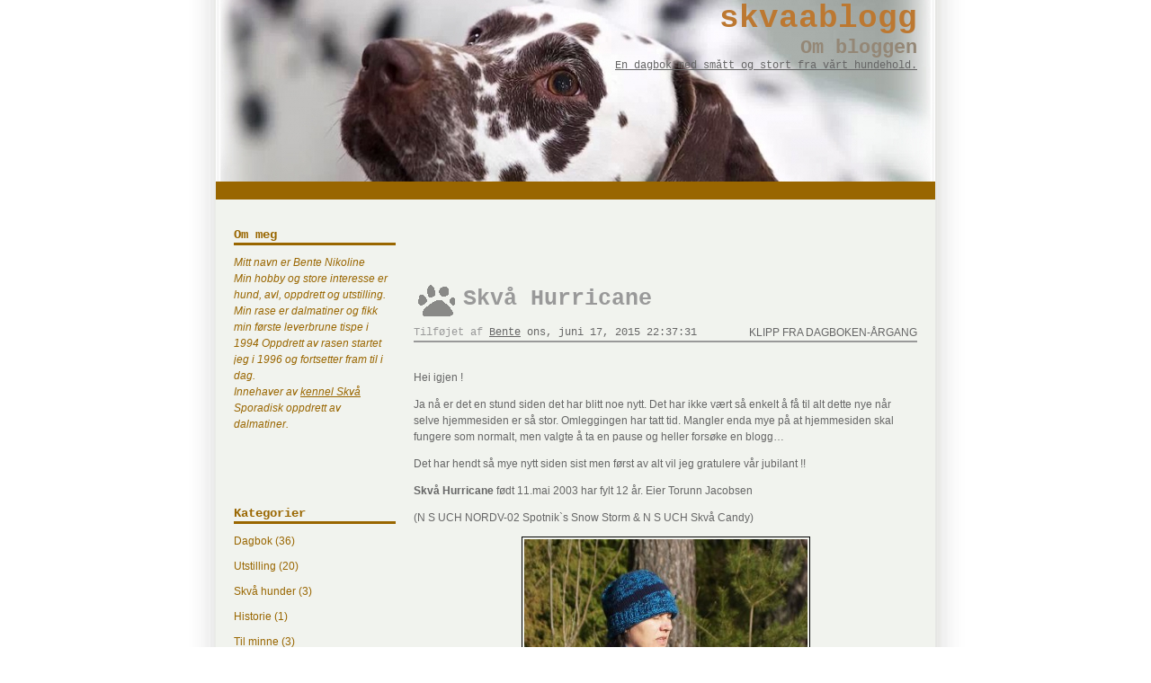

--- FILE ---
content_type: text/html; charset=UTF-8
request_url: https://skvaablogg.kennelskvaa.com/2015/06/17/skva-hurricane-0/
body_size: 8972
content:


<!DOCTYPE html>
<html lang="da-DK">
<head>
	<meta charset="UTF-8" />
    <meta http-equiv="Content-Type" content="text/html"  />
    <!-- Mobile Specific Metas ================================================== -->

    <meta name="viewport" content="width=device-width, initial-scale=1">

    <link rel="profile" href="http://gmpg.org/xfn/11"/>
    <link rel="pingback" href="https://skvaablogg.kennelskvaa.com/xmlrpc.php"/>
    <title>Skvå Hurricane &#8211; skvaablogg</title>
<meta name='robots' content='max-image-preview:large' />
<link rel='dns-prefetch' href='//ilo-static.cdn-one.com' />
<link rel="alternate" type="application/rss+xml" title="skvaablogg &raquo; Feed" href="https://skvaablogg.kennelskvaa.com/feed/" />
<link rel="alternate" type="application/rss+xml" title="skvaablogg &raquo;-kommentar-feed" href="https://skvaablogg.kennelskvaa.com/comments/feed/" />
<link rel="alternate" type="application/rss+xml" title="skvaablogg &raquo; Skvå Hurricane-kommentar-feed" href="https://skvaablogg.kennelskvaa.com/2015/06/17/skva-hurricane-0/feed/" />
<script type="text/javascript">
/* <![CDATA[ */
window._wpemojiSettings = {"baseUrl":"https:\/\/s.w.org\/images\/core\/emoji\/15.0.3\/72x72\/","ext":".png","svgUrl":"https:\/\/s.w.org\/images\/core\/emoji\/15.0.3\/svg\/","svgExt":".svg","source":{"concatemoji":"https:\/\/skvaablogg.kennelskvaa.com\/wp-includes\/js\/wp-emoji-release.min.js?ver=6.5.7"}};
/*! This file is auto-generated */
!function(i,n){var o,s,e;function c(e){try{var t={supportTests:e,timestamp:(new Date).valueOf()};sessionStorage.setItem(o,JSON.stringify(t))}catch(e){}}function p(e,t,n){e.clearRect(0,0,e.canvas.width,e.canvas.height),e.fillText(t,0,0);var t=new Uint32Array(e.getImageData(0,0,e.canvas.width,e.canvas.height).data),r=(e.clearRect(0,0,e.canvas.width,e.canvas.height),e.fillText(n,0,0),new Uint32Array(e.getImageData(0,0,e.canvas.width,e.canvas.height).data));return t.every(function(e,t){return e===r[t]})}function u(e,t,n){switch(t){case"flag":return n(e,"\ud83c\udff3\ufe0f\u200d\u26a7\ufe0f","\ud83c\udff3\ufe0f\u200b\u26a7\ufe0f")?!1:!n(e,"\ud83c\uddfa\ud83c\uddf3","\ud83c\uddfa\u200b\ud83c\uddf3")&&!n(e,"\ud83c\udff4\udb40\udc67\udb40\udc62\udb40\udc65\udb40\udc6e\udb40\udc67\udb40\udc7f","\ud83c\udff4\u200b\udb40\udc67\u200b\udb40\udc62\u200b\udb40\udc65\u200b\udb40\udc6e\u200b\udb40\udc67\u200b\udb40\udc7f");case"emoji":return!n(e,"\ud83d\udc26\u200d\u2b1b","\ud83d\udc26\u200b\u2b1b")}return!1}function f(e,t,n){var r="undefined"!=typeof WorkerGlobalScope&&self instanceof WorkerGlobalScope?new OffscreenCanvas(300,150):i.createElement("canvas"),a=r.getContext("2d",{willReadFrequently:!0}),o=(a.textBaseline="top",a.font="600 32px Arial",{});return e.forEach(function(e){o[e]=t(a,e,n)}),o}function t(e){var t=i.createElement("script");t.src=e,t.defer=!0,i.head.appendChild(t)}"undefined"!=typeof Promise&&(o="wpEmojiSettingsSupports",s=["flag","emoji"],n.supports={everything:!0,everythingExceptFlag:!0},e=new Promise(function(e){i.addEventListener("DOMContentLoaded",e,{once:!0})}),new Promise(function(t){var n=function(){try{var e=JSON.parse(sessionStorage.getItem(o));if("object"==typeof e&&"number"==typeof e.timestamp&&(new Date).valueOf()<e.timestamp+604800&&"object"==typeof e.supportTests)return e.supportTests}catch(e){}return null}();if(!n){if("undefined"!=typeof Worker&&"undefined"!=typeof OffscreenCanvas&&"undefined"!=typeof URL&&URL.createObjectURL&&"undefined"!=typeof Blob)try{var e="postMessage("+f.toString()+"("+[JSON.stringify(s),u.toString(),p.toString()].join(",")+"));",r=new Blob([e],{type:"text/javascript"}),a=new Worker(URL.createObjectURL(r),{name:"wpTestEmojiSupports"});return void(a.onmessage=function(e){c(n=e.data),a.terminate(),t(n)})}catch(e){}c(n=f(s,u,p))}t(n)}).then(function(e){for(var t in e)n.supports[t]=e[t],n.supports.everything=n.supports.everything&&n.supports[t],"flag"!==t&&(n.supports.everythingExceptFlag=n.supports.everythingExceptFlag&&n.supports[t]);n.supports.everythingExceptFlag=n.supports.everythingExceptFlag&&!n.supports.flag,n.DOMReady=!1,n.readyCallback=function(){n.DOMReady=!0}}).then(function(){return e}).then(function(){var e;n.supports.everything||(n.readyCallback(),(e=n.source||{}).concatemoji?t(e.concatemoji):e.wpemoji&&e.twemoji&&(t(e.twemoji),t(e.wpemoji)))}))}((window,document),window._wpemojiSettings);
/* ]]> */
</script>
<style id='wp-emoji-styles-inline-css' type='text/css'>

	img.wp-smiley, img.emoji {
		display: inline !important;
		border: none !important;
		box-shadow: none !important;
		height: 1em !important;
		width: 1em !important;
		margin: 0 0.07em !important;
		vertical-align: -0.1em !important;
		background: none !important;
		padding: 0 !important;
	}
</style>
<link rel='stylesheet' id='wp-block-library-css' href='https://skvaablogg.kennelskvaa.com/wp-includes/css/dist/block-library/style.min.css?ver=6.5.7' type='text/css' media='all' />
<style id='classic-theme-styles-inline-css' type='text/css'>
/*! This file is auto-generated */
.wp-block-button__link{color:#fff;background-color:#32373c;border-radius:9999px;box-shadow:none;text-decoration:none;padding:calc(.667em + 2px) calc(1.333em + 2px);font-size:1.125em}.wp-block-file__button{background:#32373c;color:#fff;text-decoration:none}
</style>
<style id='global-styles-inline-css' type='text/css'>
body{--wp--preset--color--black: #000000;--wp--preset--color--cyan-bluish-gray: #abb8c3;--wp--preset--color--white: #ffffff;--wp--preset--color--pale-pink: #f78da7;--wp--preset--color--vivid-red: #cf2e2e;--wp--preset--color--luminous-vivid-orange: #ff6900;--wp--preset--color--luminous-vivid-amber: #fcb900;--wp--preset--color--light-green-cyan: #7bdcb5;--wp--preset--color--vivid-green-cyan: #00d084;--wp--preset--color--pale-cyan-blue: #8ed1fc;--wp--preset--color--vivid-cyan-blue: #0693e3;--wp--preset--color--vivid-purple: #9b51e0;--wp--preset--gradient--vivid-cyan-blue-to-vivid-purple: linear-gradient(135deg,rgba(6,147,227,1) 0%,rgb(155,81,224) 100%);--wp--preset--gradient--light-green-cyan-to-vivid-green-cyan: linear-gradient(135deg,rgb(122,220,180) 0%,rgb(0,208,130) 100%);--wp--preset--gradient--luminous-vivid-amber-to-luminous-vivid-orange: linear-gradient(135deg,rgba(252,185,0,1) 0%,rgba(255,105,0,1) 100%);--wp--preset--gradient--luminous-vivid-orange-to-vivid-red: linear-gradient(135deg,rgba(255,105,0,1) 0%,rgb(207,46,46) 100%);--wp--preset--gradient--very-light-gray-to-cyan-bluish-gray: linear-gradient(135deg,rgb(238,238,238) 0%,rgb(169,184,195) 100%);--wp--preset--gradient--cool-to-warm-spectrum: linear-gradient(135deg,rgb(74,234,220) 0%,rgb(151,120,209) 20%,rgb(207,42,186) 40%,rgb(238,44,130) 60%,rgb(251,105,98) 80%,rgb(254,248,76) 100%);--wp--preset--gradient--blush-light-purple: linear-gradient(135deg,rgb(255,206,236) 0%,rgb(152,150,240) 100%);--wp--preset--gradient--blush-bordeaux: linear-gradient(135deg,rgb(254,205,165) 0%,rgb(254,45,45) 50%,rgb(107,0,62) 100%);--wp--preset--gradient--luminous-dusk: linear-gradient(135deg,rgb(255,203,112) 0%,rgb(199,81,192) 50%,rgb(65,88,208) 100%);--wp--preset--gradient--pale-ocean: linear-gradient(135deg,rgb(255,245,203) 0%,rgb(182,227,212) 50%,rgb(51,167,181) 100%);--wp--preset--gradient--electric-grass: linear-gradient(135deg,rgb(202,248,128) 0%,rgb(113,206,126) 100%);--wp--preset--gradient--midnight: linear-gradient(135deg,rgb(2,3,129) 0%,rgb(40,116,252) 100%);--wp--preset--font-size--small: 13px;--wp--preset--font-size--medium: 20px;--wp--preset--font-size--large: 36px;--wp--preset--font-size--x-large: 42px;--wp--preset--spacing--20: 0.44rem;--wp--preset--spacing--30: 0.67rem;--wp--preset--spacing--40: 1rem;--wp--preset--spacing--50: 1.5rem;--wp--preset--spacing--60: 2.25rem;--wp--preset--spacing--70: 3.38rem;--wp--preset--spacing--80: 5.06rem;--wp--preset--shadow--natural: 6px 6px 9px rgba(0, 0, 0, 0.2);--wp--preset--shadow--deep: 12px 12px 50px rgba(0, 0, 0, 0.4);--wp--preset--shadow--sharp: 6px 6px 0px rgba(0, 0, 0, 0.2);--wp--preset--shadow--outlined: 6px 6px 0px -3px rgba(255, 255, 255, 1), 6px 6px rgba(0, 0, 0, 1);--wp--preset--shadow--crisp: 6px 6px 0px rgba(0, 0, 0, 1);}:where(.is-layout-flex){gap: 0.5em;}:where(.is-layout-grid){gap: 0.5em;}body .is-layout-flex{display: flex;}body .is-layout-flex{flex-wrap: wrap;align-items: center;}body .is-layout-flex > *{margin: 0;}body .is-layout-grid{display: grid;}body .is-layout-grid > *{margin: 0;}:where(.wp-block-columns.is-layout-flex){gap: 2em;}:where(.wp-block-columns.is-layout-grid){gap: 2em;}:where(.wp-block-post-template.is-layout-flex){gap: 1.25em;}:where(.wp-block-post-template.is-layout-grid){gap: 1.25em;}.has-black-color{color: var(--wp--preset--color--black) !important;}.has-cyan-bluish-gray-color{color: var(--wp--preset--color--cyan-bluish-gray) !important;}.has-white-color{color: var(--wp--preset--color--white) !important;}.has-pale-pink-color{color: var(--wp--preset--color--pale-pink) !important;}.has-vivid-red-color{color: var(--wp--preset--color--vivid-red) !important;}.has-luminous-vivid-orange-color{color: var(--wp--preset--color--luminous-vivid-orange) !important;}.has-luminous-vivid-amber-color{color: var(--wp--preset--color--luminous-vivid-amber) !important;}.has-light-green-cyan-color{color: var(--wp--preset--color--light-green-cyan) !important;}.has-vivid-green-cyan-color{color: var(--wp--preset--color--vivid-green-cyan) !important;}.has-pale-cyan-blue-color{color: var(--wp--preset--color--pale-cyan-blue) !important;}.has-vivid-cyan-blue-color{color: var(--wp--preset--color--vivid-cyan-blue) !important;}.has-vivid-purple-color{color: var(--wp--preset--color--vivid-purple) !important;}.has-black-background-color{background-color: var(--wp--preset--color--black) !important;}.has-cyan-bluish-gray-background-color{background-color: var(--wp--preset--color--cyan-bluish-gray) !important;}.has-white-background-color{background-color: var(--wp--preset--color--white) !important;}.has-pale-pink-background-color{background-color: var(--wp--preset--color--pale-pink) !important;}.has-vivid-red-background-color{background-color: var(--wp--preset--color--vivid-red) !important;}.has-luminous-vivid-orange-background-color{background-color: var(--wp--preset--color--luminous-vivid-orange) !important;}.has-luminous-vivid-amber-background-color{background-color: var(--wp--preset--color--luminous-vivid-amber) !important;}.has-light-green-cyan-background-color{background-color: var(--wp--preset--color--light-green-cyan) !important;}.has-vivid-green-cyan-background-color{background-color: var(--wp--preset--color--vivid-green-cyan) !important;}.has-pale-cyan-blue-background-color{background-color: var(--wp--preset--color--pale-cyan-blue) !important;}.has-vivid-cyan-blue-background-color{background-color: var(--wp--preset--color--vivid-cyan-blue) !important;}.has-vivid-purple-background-color{background-color: var(--wp--preset--color--vivid-purple) !important;}.has-black-border-color{border-color: var(--wp--preset--color--black) !important;}.has-cyan-bluish-gray-border-color{border-color: var(--wp--preset--color--cyan-bluish-gray) !important;}.has-white-border-color{border-color: var(--wp--preset--color--white) !important;}.has-pale-pink-border-color{border-color: var(--wp--preset--color--pale-pink) !important;}.has-vivid-red-border-color{border-color: var(--wp--preset--color--vivid-red) !important;}.has-luminous-vivid-orange-border-color{border-color: var(--wp--preset--color--luminous-vivid-orange) !important;}.has-luminous-vivid-amber-border-color{border-color: var(--wp--preset--color--luminous-vivid-amber) !important;}.has-light-green-cyan-border-color{border-color: var(--wp--preset--color--light-green-cyan) !important;}.has-vivid-green-cyan-border-color{border-color: var(--wp--preset--color--vivid-green-cyan) !important;}.has-pale-cyan-blue-border-color{border-color: var(--wp--preset--color--pale-cyan-blue) !important;}.has-vivid-cyan-blue-border-color{border-color: var(--wp--preset--color--vivid-cyan-blue) !important;}.has-vivid-purple-border-color{border-color: var(--wp--preset--color--vivid-purple) !important;}.has-vivid-cyan-blue-to-vivid-purple-gradient-background{background: var(--wp--preset--gradient--vivid-cyan-blue-to-vivid-purple) !important;}.has-light-green-cyan-to-vivid-green-cyan-gradient-background{background: var(--wp--preset--gradient--light-green-cyan-to-vivid-green-cyan) !important;}.has-luminous-vivid-amber-to-luminous-vivid-orange-gradient-background{background: var(--wp--preset--gradient--luminous-vivid-amber-to-luminous-vivid-orange) !important;}.has-luminous-vivid-orange-to-vivid-red-gradient-background{background: var(--wp--preset--gradient--luminous-vivid-orange-to-vivid-red) !important;}.has-very-light-gray-to-cyan-bluish-gray-gradient-background{background: var(--wp--preset--gradient--very-light-gray-to-cyan-bluish-gray) !important;}.has-cool-to-warm-spectrum-gradient-background{background: var(--wp--preset--gradient--cool-to-warm-spectrum) !important;}.has-blush-light-purple-gradient-background{background: var(--wp--preset--gradient--blush-light-purple) !important;}.has-blush-bordeaux-gradient-background{background: var(--wp--preset--gradient--blush-bordeaux) !important;}.has-luminous-dusk-gradient-background{background: var(--wp--preset--gradient--luminous-dusk) !important;}.has-pale-ocean-gradient-background{background: var(--wp--preset--gradient--pale-ocean) !important;}.has-electric-grass-gradient-background{background: var(--wp--preset--gradient--electric-grass) !important;}.has-midnight-gradient-background{background: var(--wp--preset--gradient--midnight) !important;}.has-small-font-size{font-size: var(--wp--preset--font-size--small) !important;}.has-medium-font-size{font-size: var(--wp--preset--font-size--medium) !important;}.has-large-font-size{font-size: var(--wp--preset--font-size--large) !important;}.has-x-large-font-size{font-size: var(--wp--preset--font-size--x-large) !important;}
.wp-block-navigation a:where(:not(.wp-element-button)){color: inherit;}
:where(.wp-block-post-template.is-layout-flex){gap: 1.25em;}:where(.wp-block-post-template.is-layout-grid){gap: 1.25em;}
:where(.wp-block-columns.is-layout-flex){gap: 2em;}:where(.wp-block-columns.is-layout-grid){gap: 2em;}
.wp-block-pullquote{font-size: 1.5em;line-height: 1.6;}
</style>
<link rel='stylesheet' id='cat_default_css-css' href='https://usercontent.one/wp/skvaablogg.kennelskvaa.com/wp-content/themes/onecom-ilotheme/assets/css/default.css?ver=6.5.7' type='text/css' media='all' />
<link rel='stylesheet' id='shinyboxcss-css' href='https://usercontent.one/wp/skvaablogg.kennelskvaa.com/wp-content/themes/onecom-ilotheme/assets/css/shinybox.min.css?ver=6.5.7' type='text/css' media='all' />
<link rel='stylesheet' id='cat_css-css' href='//ilo-static.cdn-one.com/iloapp/blog/css/cat.css?ver=6.5.7' type='text/css' media='all' />
<link rel='stylesheet' id='cat_responsive-css' href='https://usercontent.one/wp/skvaablogg.kennelskvaa.com/wp-content/themes/onecom-ilotheme/assets/css/responsive.css?ver=6.5.7' type='text/css' media='all' />
<script type="text/javascript" src="https://skvaablogg.kennelskvaa.com/wp-includes/js/jquery/jquery.min.js?ver=3.7.1" id="jquery-core-js"></script>
<script type="text/javascript" src="https://skvaablogg.kennelskvaa.com/wp-includes/js/jquery/jquery-migrate.min.js?ver=3.4.1" id="jquery-migrate-js"></script>
<link rel="https://api.w.org/" href="https://skvaablogg.kennelskvaa.com/wp-json/" /><link rel="alternate" type="application/json" href="https://skvaablogg.kennelskvaa.com/wp-json/wp/v2/posts/83" /><link rel="EditURI" type="application/rsd+xml" title="RSD" href="https://skvaablogg.kennelskvaa.com/xmlrpc.php?rsd" />
<meta name="generator" content="WordPress 6.5.7" />
<link rel="canonical" href="https://skvaablogg.kennelskvaa.com/2015/06/17/skva-hurricane-0/" />
<link rel='shortlink' href='https://skvaablogg.kennelskvaa.com/?p=83' />
<link rel="alternate" type="application/json+oembed" href="https://skvaablogg.kennelskvaa.com/wp-json/oembed/1.0/embed?url=https%3A%2F%2Fskvaablogg.kennelskvaa.com%2F2015%2F06%2F17%2Fskva-hurricane-0%2F" />
<link rel="alternate" type="text/xml+oembed" href="https://skvaablogg.kennelskvaa.com/wp-json/oembed/1.0/embed?url=https%3A%2F%2Fskvaablogg.kennelskvaa.com%2F2015%2F06%2F17%2Fskva-hurricane-0%2F&#038;format=xml" />
<style>[class*=" icon-oc-"],[class^=icon-oc-]{speak:none;font-style:normal;font-weight:400;font-variant:normal;text-transform:none;line-height:1;-webkit-font-smoothing:antialiased;-moz-osx-font-smoothing:grayscale}.icon-oc-one-com-white-32px-fill:before{content:"901"}.icon-oc-one-com:before{content:"900"}#one-com-icon,.toplevel_page_onecom-wp .wp-menu-image{speak:none;display:flex;align-items:center;justify-content:center;text-transform:none;line-height:1;-webkit-font-smoothing:antialiased;-moz-osx-font-smoothing:grayscale}.onecom-wp-admin-bar-item>a,.toplevel_page_onecom-wp>.wp-menu-name{font-size:16px;font-weight:400;line-height:1}.toplevel_page_onecom-wp>.wp-menu-name img{width:69px;height:9px;}.wp-submenu-wrap.wp-submenu>.wp-submenu-head>img{width:88px;height:auto}.onecom-wp-admin-bar-item>a img{height:7px!important}.onecom-wp-admin-bar-item>a img,.toplevel_page_onecom-wp>.wp-menu-name img{opacity:.8}.onecom-wp-admin-bar-item.hover>a img,.toplevel_page_onecom-wp.wp-has-current-submenu>.wp-menu-name img,li.opensub>a.toplevel_page_onecom-wp>.wp-menu-name img{opacity:1}#one-com-icon:before,.onecom-wp-admin-bar-item>a:before,.toplevel_page_onecom-wp>.wp-menu-image:before{content:'';position:static!important;background-color:rgba(240,245,250,.4);border-radius:102px;width:18px;height:18px;padding:0!important}.onecom-wp-admin-bar-item>a:before{width:14px;height:14px}.onecom-wp-admin-bar-item.hover>a:before,.toplevel_page_onecom-wp.opensub>a>.wp-menu-image:before,.toplevel_page_onecom-wp.wp-has-current-submenu>.wp-menu-image:before{background-color:#76b82a}.onecom-wp-admin-bar-item>a{display:inline-flex!important;align-items:center;justify-content:center}#one-com-logo-wrapper{font-size:4em}#one-com-icon{vertical-align:middle}.imagify-welcome{display:none !important;}</style>        <!--Customizer CSS-->
        <style type="text/css">
                    </style>
        <!--/Customizer CSS-->
		    </head>
<body class="post-template-default single single-post postid-83 single-format-standard cat no-banner">


<!-- START master wrapper -->
<div id="containerDiv">
	<!-- START banner container -->
    <div id="bannerDiv">
    <img src="https://usercontent.one/wp/skvaablogg.kennelskvaa.com/wp-content/uploads/imported-media/images/1434218744.jpg" alt="Blog Image" /></div>    <!-- END banner container -->


	<!-- START header div -->
    <div id="headerDiv">
    <div>
        <h1><a href="https://skvaablogg.kennelskvaa.com/">skvaablogg</a></h1>
        <h2 id='ilo_about_blog_title'>Om bloggen</h2><p id='ilo_blog_description'><u><a href="http://www.kennelskvaa.com" target="_blank">En dagbok med smått og stort fra vårt hundehold.</a><br /><br /></u>
</p>    </div>
</div>	<!-- END header div -->


	<!--- START main div --->
    <div id="mainDiv">

    
            <div class="post post-83 type-post status-publish format-standard hentry category-category11">
                <h2><a href="https://skvaablogg.kennelskvaa.com/2015/06/17/skva-hurricane-0/">Skvå Hurricane</a></h2>

                <a class="categoryAnchor" href="https://skvaablogg.kennelskvaa.com/category/category11/" title="Klipp fra Dagboken-årgang" rel="nofollow">Klipp fra Dagboken-årgang</a>
                <span class="time"><span class="byline"> Tilføjet af <span class="author vcard"><a class="url fn n" href="https://skvaablogg.kennelskvaa.com/author/kennelskvaagmail-com/">Bente</a></span></span><span class="posted-on"><span class="screen-reader-text">Posted on</span> <a href="https://skvaablogg.kennelskvaa.com/2015/06/17/" rel="bookmark" class="plain-link" datetime="2015-06-17T22:37:31+02:00">ons, juni 17, 2015 22:37:31</a></span></span>

                <br>
                                <div class="post-content">
                    
<p>Hei igjen !</p>
<p>Ja nå er det en stund siden det har blitt noe nytt. Det har ikke vært så enkelt å få til alt dette nye når selve hjemmesiden er så stor. Omleggingen har tatt tid. Mangler enda mye på at hjemmesiden skal fungere som normalt, men valgte å ta en pause og heller forsøke en blogg&#8230; </p>
<p>Det har hendt så mye nytt siden sist men først av alt vil jeg gratulere vår jubilant !!</p>
<p><strong>Skvå Hurricane</strong> født 11.mai 2003 har fylt 12 år. Eier Torunn Jacobsen </p>
<p>(N S UCH NORDV-02 Spotnik`s Snow Storm &amp; N S UCH Skvå Candy)</p>
<p><img decoding="async" src="https://usercontent.one/wp/skvaablogg.kennelskvaa.com/wp-content/uploads/imported-media/images/1434570233.jpg" /></p>
<p>&#8220;Herman&#8221; har vært en fin hund å ha med på turer sier hans eier. Pakkes utstillingsbaggen er han fortsatt superklar til å hoppe inn i bilen og bli med. Matmor har pyntet veggen med mange av hans fargerike trofeer gjennom tidene. Torunn og &#8220;Herman&#8221; stilte mye på NHL utstillinger og han fikk tittelen norsk og svensk utstillingschampion der &#8211; ja kanskje mer enn det også. Mange flotte premier og rosetter som nok burde få NKK til å rødne av sine små puslete priser til vinnerne. </p>
<p><strong><img decoding="async" src="https://usercontent.one/wp/skvaablogg.kennelskvaa.com/wp-content/uploads/imported-media/images/1434570978.jpg" /></strong><strong><em></em></strong>Skvå Huricane &#8220;Herman&#8221; etter til min egen kjæreste Candy. Han har arvet sin mors trill runde våkne blikk og store kuleøyne når maten var innen rekkevidde eller badestampen sto for nære&#8230;<img decoding="async" class="smiley" alt="smiley" src="https://usercontent.one/wp/skvaablogg.kennelskvaa.com/wp-content/themes/onecom-ilotheme/assets/images/smileys/smiley_shocked.gif" /></p>
<p><img decoding="async" src="https://usercontent.one/wp/skvaablogg.kennelskvaa.com/wp-content/uploads/imported-media/images/1434571650.jpg" /></p>
<p> Kennelens eldste og yngste hund er gode turkamerater. Herman og Mini <img decoding="async" class="smiley" alt="smiley" src="https://usercontent.one/wp/skvaablogg.kennelskvaa.com/wp-content/themes/onecom-ilotheme/assets/images/smileys/smiley_love.gif" /></p>
<p><img decoding="async" src="https://usercontent.one/wp/skvaablogg.kennelskvaa.com/wp-content/uploads/imported-media/images/1434571806.jpg" />Matmor og Herman. Ikke like sprek som før men er like glad. Håper på mange gode stunder framover og vi er glade for hver dag med denne fine sjarmøren.</p>
<p><img decoding="async" src="https://usercontent.one/wp/skvaablogg.kennelskvaa.com/wp-content/uploads/imported-media/images/1434572825.jpg" /> Hurricane er antatt den siste hunden som lever nå fra H-kullet. Vi hadde mye moro i utstillingsringen med mange av disse hundene. Alle har de satt dype spor etter seg. Både hos sine kjærlige gode eiere og den stolte oppdretter&#8230;</p>
                </div>
                <br><br>

                <!-- Post Footer CTA links -->
                <ul class="cta-links">
                    <li class="commentLi"><a class="commentAnchor" href="https://skvaablogg.kennelskvaa.com/2015/06/17/skva-hurricane-0/#respond">
                            Kommentarer(0)</a>
                        <span class="time niceURL">https://skvaablogg.kennelskvaa.com/?p=83</span>
                    </li>

                    
                    
                </ul>
                
<div id="comments" class="comments-area commentBlock">

		<div id="respond" class="comment-respond">
		<h3 id="reply-title" class="comment-reply-title">Skriv et svar <small><a rel="nofollow" id="cancel-comment-reply-link" href="/2015/06/17/skva-hurricane-0/#respond" style="display:none;">Annuller svar</a></small></h3><form action="https://skvaablogg.kennelskvaa.com/wp-comments-post.php" method="post" id="commentform" class="comment-form" novalidate><p class="comment-notes"><span id="email-notes">Din e-mailadresse vil ikke blive publiceret.</span> <span class="required-field-message">Krævede felter er markeret med <span class="required">*</span></span></p><p class="comment-form-comment"><label for="comment">Kommentar <span class="required">*</span></label> <textarea autocomplete="new-password"  id="h9e9b2d0b2"  name="h9e9b2d0b2"   cols="45" rows="8" maxlength="65525" required></textarea><textarea id="comment" aria-label="hp-comment" aria-hidden="true" name="comment" autocomplete="new-password" style="padding:0 !important;clip:rect(1px, 1px, 1px, 1px) !important;position:absolute !important;white-space:nowrap !important;height:1px !important;width:1px !important;overflow:hidden !important;" tabindex="-1"></textarea><script data-noptimize>document.getElementById("comment").setAttribute( "id", "ad20416d7b400d06820db8f82883038b" );document.getElementById("h9e9b2d0b2").setAttribute( "id", "comment" );</script></p><p class="comment-form-author"><label for="author">Navn <span class="required">*</span></label> <input id="author" name="author" type="text" value="" size="30" maxlength="245" autocomplete="name" required /></p>
<p class="comment-form-email"><label for="email">E-mail <span class="required">*</span></label> <input id="email" name="email" type="email" value="" size="30" maxlength="100" aria-describedby="email-notes" autocomplete="email" required /></p>
<p class="comment-form-url"><label for="url">Websted</label> <input id="url" name="url" type="url" value="" size="30" maxlength="200" autocomplete="url" /></p>
<p class="comment-form-cookies-consent"><input id="wp-comment-cookies-consent" name="wp-comment-cookies-consent" type="checkbox" value="yes" /> <label for="wp-comment-cookies-consent">Gem mit navn, mail og websted i denne browser til næste gang jeg kommenterer.</label></p>
<p class="form-submit"><input name="submit" type="submit" id="submit" class="submit" value="Send kommentar" /> <input type='hidden' name='comment_post_ID' value='83' id='comment_post_ID' />
<input type='hidden' name='comment_parent' id='comment_parent' value='0' />
</p></form>	</div><!-- #respond -->
	
</div><!-- #comments -->

            </div><!-- End of post -->

        
    
</div>	<!--- END main div --->


	<!--- START menu div --->
    <!--- START menu div --->
<div id="menuDiv">


    <!-- Right Sidebar Top -->
    <span id="ilo_about_me_status"></span>
    
    
    <div id="aboutMeDiv" class="menuBox" >
                    <h4 id="ilo_about_me_title">Om meg</h4>
                <hr>
                    <p id="ilo_about_me_description"><i>Mitt navn er Bente Nikoline<br />Min hobby og store interesse er hund, avl, oppdrett og utstilling.<br />Min rase er dalmatiner og fikk min første leverbrune tispe i 1994 Oppdrett av rasen startet jeg i 1996 og fortsetter fram til i dag.<br />Innehaver av <a href="http://www.kennelskvaa.com" target="_blank">kennel Skvå</a><br />Sporadisk oppdrett av dalmatiner.<br /><br /><br /></i>
</p>
            </div>


    <div id="categoriesDiv" class="menuBox">
        <h4>Kategorier</h4>

        <hr>
        <ul>
            <li><a href=https://skvaablogg.kennelskvaa.com/category/category0/>Dagbok (36)</a></li><li><a href=https://skvaablogg.kennelskvaa.com/category/category3/>Utstilling (20)</a></li><li><a href=https://skvaablogg.kennelskvaa.com/category/category6/>Skvå hunder (3)</a></li><li><a href=https://skvaablogg.kennelskvaa.com/category/category2/>Historie (1)</a></li><li><a href=https://skvaablogg.kennelskvaa.com/category/category4/>Til minne (3)</a></li><li><a href=https://skvaablogg.kennelskvaa.com/category/category19/>Til minne om våre hunder (0)</a></li><li><a href=https://skvaablogg.kennelskvaa.com/category/category1/>Gener og miljø (1)</a></li><li><a href=https://skvaablogg.kennelskvaa.com/category/category13/>NSUCH Skvå Candy (1)</a></li><li><a href=https://skvaablogg.kennelskvaa.com/category/category12/>NUCH Jilloc's Velvet Touch (2)</a></li><li><a href=https://skvaablogg.kennelskvaa.com/category/category11/>Klipp fra Dagboken-årgang (6)</a></li><li><a href=https://skvaablogg.kennelskvaa.com/category/category8/>Bundet til butikk og forlatt.. (1)</a></li><li><a href=https://skvaablogg.kennelskvaa.com/category/category14/>Besøks &amp; Terapihund (2)</a></li><li><a href=https://skvaablogg.kennelskvaa.com/category/category18/>Skvå K-kull 2010 (1)</a></li><li><a href=https://skvaablogg.kennelskvaa.com/category/category17/>Skvå L-kull 2013 (1)</a></li><li><a href=https://skvaablogg.kennelskvaa.com/category/category16/>Skvå M-kull 2014 (1)</a></li><li><a href=https://skvaablogg.kennelskvaa.com/category/category15/>Skvå N- kull 2016 (1)</a></li><li><a href=https://skvaablogg.kennelskvaa.com/category/skvaa-o-kull/>Skvå O-kull (1)</a></li><li><a href=https://skvaablogg.kennelskvaa.com/category/zola-reiser-til-norge/>Zola reiser til Norge. (1)</a></li><li><a href=https://skvaablogg.kennelskvaa.com/category/info/>Info (1)</a></li>        </ul>


    </div>
    <div id="prevPostsDiv" class="menuBox">
        <h4>Senest udgivet</h4>
        <hr>
        <ul>
            <li><a href="https://skvaablogg.kennelskvaa.com/2022/02/19/sandy/">Sandy <br><span class="time posted-on">Sat, February 19, 2022 00:49:49</span></a></li><li><a href="https://skvaablogg.kennelskvaa.com/2022/02/14/test/">Test <br><span class="time posted-on">Mon, February 14, 2022 00:51:00</span></a></li><li><a href="https://skvaablogg.kennelskvaa.com/2020/05/31/skvaa-o-kull/">Skvå O-kull <br><span class="time posted-on">Sun, May 31, 2020 01:06:17</span></a></li><li><a href="https://skvaablogg.kennelskvaa.com/2019/06/08/ndk-show-101-2019-79/">NDK Show-101 2019 <br><span class="time posted-on">Sat, June 08, 2019 01:10:27</span></a></li><li><a href="https://skvaablogg.kennelskvaa.com/2019/04/27/zola-78/">Zola <br><span class="time posted-on">Sat, April 27, 2019 22:41:43</span></a></li><li><a href="https://skvaablogg.kennelskvaa.com/2018/12/16/tur-til-holland-77/">Tur til Holland <br><span class="time posted-on">Sun, December 16, 2018 00:07:40</span></a></li><li><a href="https://skvaablogg.kennelskvaa.com/2018/12/14/dogs4all-2018-76/">Dogs4all 2018 <br><span class="time posted-on">Fri, December 14, 2018 23:53:33</span></a></li><li><a href="https://skvaablogg.kennelskvaa.com/2018/10/13/zola-75/">Zola <br><span class="time posted-on">Sat, October 13, 2018 23:55:16</span></a></li>        </ul>
    </div>
    <div id="loginDiv" class="menuBox">
        <h4>
                    </h4>
        <hr>
                    <ul>
                <li><a target="_parent" href="https://skvaablogg.kennelskvaa.com/wp-login.php">Log ind</a></li>
            </ul>
            </div>
    <a id="rssAnchor" href="https://skvaablogg.kennelskvaa.com/feed/" title="RSS 2.0">
        <img src="https://usercontent.one/wp/skvaablogg.kennelskvaa.com/wp-content/themes/onecom-ilotheme/assets/images/smileys/rss.gif" alt="RSS Feed">
    </a>

    <!-- Right Sidebar Bottom -->
    
</div>

<!--- END menu div --->	<!--- END menu div --->

<div style="clear:both"></div>
            <div id="footerDiv">
                    </div>
        <!-- Footer div -->
    
    </div>
    <!-- End of container div -->

    
    <script>
//check if url has hash component, if so send ajax and redirect on response. If redirect_url is not
// present in response do nothing.
var urlHash = window.location.hash;
if (urlHash && urlHash.indexOf('#post') > -1) {
	var pid = urlHash.replace('#post', '');

	if(Number.isInteger(parseInt(pid))){
		var data = {
			action: 'ilo_post_redirect',
			pid: pid
		};
		jQuery.post('https://skvaablogg.kennelskvaa.com/wp-admin/admin-ajax.php', data).success(function(res, status) {
			if (res.redirect_url) {
				window.location.href = res.redirect_url;
			}
		});
	}    
}
</script>

<script type="text/javascript" src="https://usercontent.one/wp/skvaablogg.kennelskvaa.com/wp-content/themes/onecom-ilotheme/assets/js/shinybox.min.js?ver=0.2.2" id="shinyboxjs-js"></script>
<script type="text/javascript" src="https://usercontent.one/wp/skvaablogg.kennelskvaa.com/wp-content/themes/onecom-ilotheme/assets/js/blog.js?ver=0.2.2" id="blogjs-js"></script>
<script type="text/javascript" id="blogjs-js-after">
/* <![CDATA[ */
var ilo_sidebar = document.getElementById("menuDiv").clientHeight;
	document.getElementById("containerDiv").style.minHeight = ilo_sidebar+"px";
/* ]]> */
</script>
<script type="text/javascript" src="https://skvaablogg.kennelskvaa.com/wp-includes/js/comment-reply.min.js?ver=6.5.7" id="comment-reply-js" async="async" data-wp-strategy="async"></script>
<script id="ocvars">var ocSiteMeta = {plugins: {"a3e4aa5d9179da09d8af9b6802f861a8": 1,"2c9812363c3c947e61f043af3c9852d0": 1,"b904efd4c2b650207df23db3e5b40c86": 1,"a3fe9dc9824eccbd72b7e5263258ab2c": 1}}</script>
    </body>
</html>

--- FILE ---
content_type: text/css
request_url: https://ilo-static.cdn-one.com/iloapp/blog/css/cat.css?ver=6.5.7
body_size: 1947
content:
/*******************************************************/
/* Name: cat */
/* Id:   9   */


/*******************************************************/
/* Top-level elements */
body
{
margin: 0px;
padding: 0px;
font-family: Verdana, sans-serif;
background-image: url(../images/css/cat/main_bg.gif);
background-repeat: repeat-y;
background-position: center;
}

#containerDiv
{
margin: auto;
width: 800px;
background-color: #f1f3ee;
}

/*******************************************************/
/* Multi-use elements and classes */
a
{
color: #666666;
}

a:hover
{
color: #666666;
}

a:visited
{
color: #666666;
}

hr
{
margin: 0px 0px 10px 0px;
border: 0px;
border-top: 3px solid #996600;
}

ul
{
margin: 0px;
padding: 0px;
}

li
{
margin: 0px;
padding: 0px;
list-style-type: none;
}

input.button
{
color: white;
font-size: 10px;
background-color: #996600;
border: 1px solid  white;
}

.textfield
{
font-family: Verdana, sans-serif;
}

.time
{
display: block;
color: #999999;
font-family: "Courier New", monospace;
font-size: 12px;
}

span.error
{
}

/*******************************************************/
/* Heading elements */
#bannerDiv
{
margin-bottom: -202px;
height: 202px;
}

#bannerDiv img
{
}

#headerDiv
{
margin: 0px;
padding: 0px 20px 0px 0px;
height: 202px;
text-align: right;
border-bottom: 20px solid #996600;
}

#headerDiv h1
{
margin: 0px;
overflow: hidden;
}

#headerDiv h1 a
{
color: #bc7831;
text-decoration: none;
font-family: "Courier New", monospace;
font-size: 36px;
}

#headerDiv h1 a:hover
{
}

/* About blog */
#headerDiv h2
{
margin: 0px;
color: #948776;
font-family: "Courier New", monospace;
font-size: 22px;
overflow:hidden;
}

#headerDiv p
{
margin: 0px;
height: 75px;
color: #948776;
overflow: hidden;
font-family: "Courier New", monospace;
font-size: 12px;
}

#headerDiv p a
{
}

#headerDiv p a:hover
{
}

/*******************************************************/
/* Error div */
div.error
{
position: absolute;
margin: 0px 20px 20px;
width: 560px;
color: #666666;
}

div.error h2
{
margin: 0px;
font-family: "Courier New", sans-serif;
}

div.error p
{
margin: 0px;
font-size: 12px;
}

/*******************************************************/
/* Message Elements */
div.message
{
margin: 20px 40px 40px 40px;
color: #666666;
}

div.message h1
{
font-family: "Courier New", sans-serif;
}

div.message p
{
}

/*******************************************************/
/* Main Elements */
#mainDiv
{
float: right;
margin-top: 40px;
width: 600px;
}

#mainDiv #newPostAnchor
{
float: right;
position :relative;
margin-right: 20px;
color: #996600;
font-size: 12px;
text-align: right;
text-decoration: none;
font-family: Verdana, sans-serif;
}

#newPostAnchor span
{
text-decoration: underline;
}

#newPostAnchor:hover span
{
text-decoration: none;
}

#mainDiv #newPostAnchor img
{
display: inline;
margin: 0px 0px 0px 5px;
padding: 0px;
vertical-align: bottom;
background: #996600 url(../images/css/cat/arrow.gif) no-repeat scroll center center;
border: 1px solid white;
}

div.post
{
margin: 50px 20px 80px 20px;
color: #666666;
font-family: Verdana, sans-serif;
font-size: 12px;
line-height: 150%;
width : 560px;
overflow:hidden;
}

div.post h2
{
margin: 0px 0px 7px 0px;
}

div.post h2 a
{
padding: 5px 0px 5px 55px;
color: #999999;
text-decoration: none;
font-family: "Courier New", monospace;
font-size: 25px;
background-image: url(../images/css/cat/post_icon.gif);
background-repeat: no-repeat;
background-position: top left;
line-height: 170%
}

div.post h2 a:hover
{
background-image: url(../images/css/cat/post_icon_hover.gif);
}

div.post a.categoryAnchor
{
float: right;
color: #666666;
font-size: 12px;
text-transform: uppercase;
text-decoration: none;
line-height: 150%;
}

div.post a.categoryAnchor:hover
{
}

div.post span.time
{
border-bottom: 2px solid #999999;
}

div.post p
{
}

div.post a
{
color: #666666;
}

div.post a:hover
{
color: black;
}

div.post img
{
border-width: 1px;
border-style: solid;
border-color: black;
}

div.post ul
{
margin: 20px 0px 0px 0px;
line-height: 150%;
}

div.post li.commentLi
{
position: relative;
}

div.post li a
{
font-size: 10px;
}

div.post li a:hover
{
}

div.post span.niceURL
{
display: inline;
position: absolute;
right: 0px;
border-bottom: 0px;
}

/* Comments */
a.commentAnchor
{
}

a.commentAnchor:hover
{
}

div.commentBlock
{
overflow:hidden;
}

div.comment
{
color: #666666;
font-family: Verdana, sans-serif;
font-size: 12px;
line-height: 150%;
}

div.comment h5
{
}

p.commentText
{
}

p.commentText a
{
}

p.commentText a:hover
{
}

a.delCommentAnchor
{
}

a.delCommentAnchor:hover
{
}

/* Forms */
div.post form
{
}

div.post #subjectFieldDiv
{
float: left;
display: block;
margin: 0px 5px 5px 0px;
}

div.post #categoryFieldDiv
{
float: none;
clear: right;
}

div.post #authorFieldDiv
{
float: left;
display: block;
margin: 0px 35px 0px 0px;
}

div.post #codeFieldDiv
{
float: left;
margin: 0px 10px 0px 0px;
}

div.post #imgFieldDiv
{
float: none;
padding-top : 2px;
clear :right
}

* html div.post #imgFieldDiv
{
padding-top : 6px;
}

div.post form label
{
font-size: 12px;
}

div.post form span.error
{
}

#tagListDiv
{
margin-bottom: 5px;
min-height: 20px;
}

*html #tagListDiv
{
height: 20px;
}

#contentInput
{
width: 98%;
}

#msgInput
{
width: 98%;
}

* html #contentInput, * html #msgInput
{
width: 540px;
}

#editorBody
{
margin: 5px;
font-family: Verdana, sans-serif;
}

#contentInputViewSourceLabel, #msgInputViewSourceLabel
{
margin-top: 19px;
}

#contentInputViewSource, #msgInputViewSource
{
margin-top: 22px;
margin-right: 7px;
}

* html #contentInputViewSourceLabel, * html #msgInputViewSourceLabel
{
margin-top: 18px;
}

* html #contentInputViewSource, * html #msgInputViewSource
{
margin-top: 18px;
}

div.post form .textfield
{
color: white;
background-color: #cdb97c;
}

div.post form input.button
{
}

div.post form #registerBtn
{
margin-top: 7px;
}

div.post form span.notice
{
font-family: "Courier New", monospace;
font-size: 12px;
}

/*******************************************************/
/* Menu elements */
#menuDiv
{
float: right;
margin-top: 20px;
width: 200px;
color: #996600;
font-family: Verdana, sans-serif;
font-size: 12px;
line-height: 150%;
}

* html #menuDiv
{
float: left;
}

#rssAnchor
{
margin: 20px 0px 0px 20px;
}

#menuDiv ul
{
}

#menuDiv li
{
}

#menuDiv a
{
color: #996600;
}

#menuDiv a:hover
{
}

#menuDiv h4
{
margin: 0px;
color: #996600;
font-family: "Courier New", monospace;
font-size: 14px;
font-weight: bold;
}

#menuDiv div
{
margin-bottom: 20px;
padding-bottom: 25px;
}

#menuDiv img
{
}

/* About Me */
#aboutMeDiv
{
margin: 10px 0px 20px 20px;
}

#aboutMeDiv h4
{
}

#aboutMeDiv p
{
margin: 0px;
font-size: 12px;
}

#aboutMeDiv a
{
}

/* Categories */
#categoriesDiv
{
margin: 0px 0px 20px 20px;
}

#categoriesDiv h4
{
}

#categoriesDiv ul
{
}

#categoriesDiv li
{
margin-bottom: 10px;
}

#categoriesDiv a
{
text-decoration: none;
}

#categoriesDiv a:hover
{
text-decoration: underline;
}

/* Previous Posts */
#prevPostsDiv
{
margin: 0px 0px 20px 20px;
}

#prevPostsDiv h4
{
}

#prevPostsDiv ul
{
}

#prevPostsDiv li
{
margin: 5px 0px 10px 0px;
}

#prevPostsDiv a
{
font-size: 12px;
text-decoration: none;
}

#prevPostsDiv a:hover
{
text-decoration: underline;
}

#prevPostsDiv span.time
{
}

/* Login */
#loginDiv
{
margin: 0px 0px 20px 20px;
}

#loginDiv h4
{
}

#loginDiv a
{
text-decoration: none;
}

#loginDiv a:hover
{
text-decoration: underline;
}

#loginDiv ul
{
}

#loginDiv li
{
margin-bottom: 10px;
}

#loginDiv li a
{
}

#loginDiv li a:hover
{
}

#loginDiv label
{
}

#loginDiv span.error
{
}

#loginDiv input
{
}

#loginDiv input.textfield
{
font-size: 12px;
background-color: white;
}

#loginDiv input.button
{
}

#logoutAnchor
{
}

/*******************************************************/
/* Footer */
#footerDiv
{
clear: both;
margin: 0px 20px 0px 220px;
padding: 10px 0px 10px 0px;
height: 20px;
font-size: 12px;
text-align: center;
border-top: 2px solid #999999;
}

#footerDiv a
{
text-decoration: underline;
}

#footerDiv a:hover
{
text-decoration: none;
}

#prevPageLink
{
margin-right: 20px;
}

#nextPageLink
{
}
